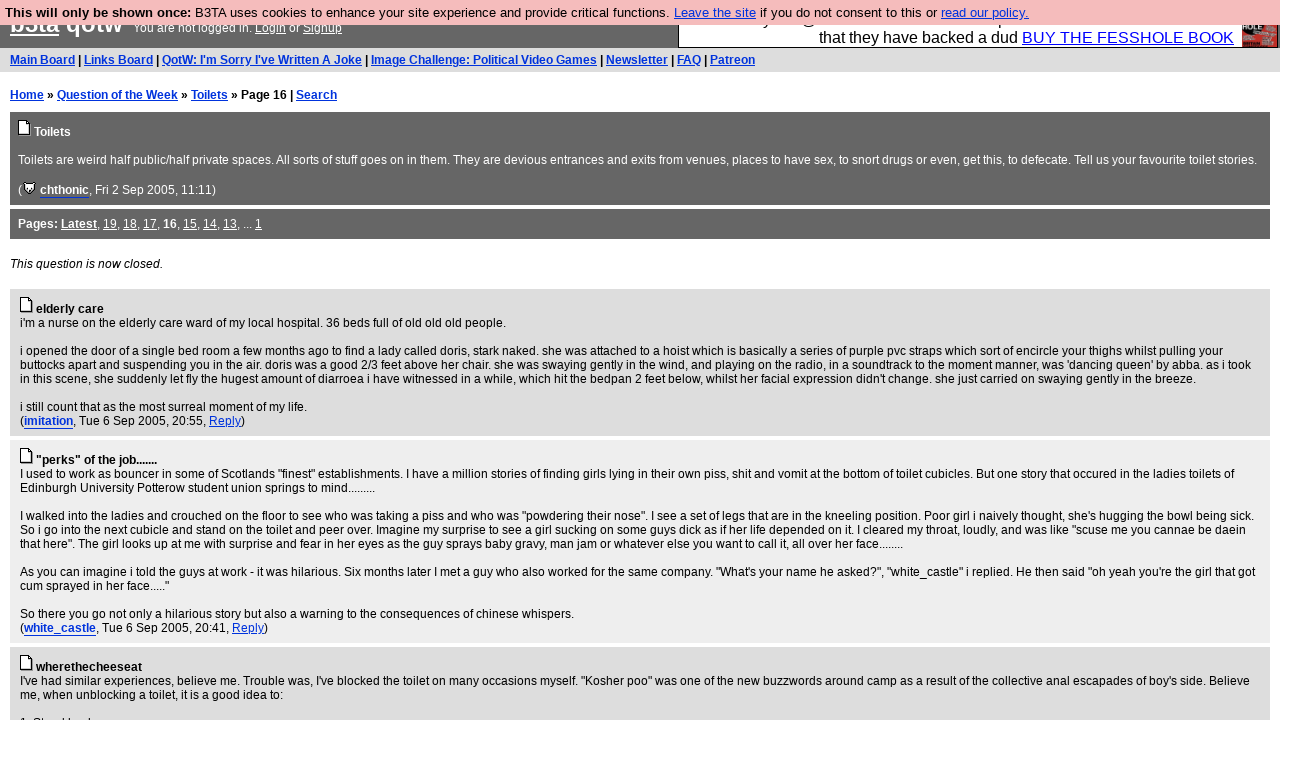

--- FILE ---
content_type: text/html; charset=UTF-8
request_url: https://b3ta.com/questions/toilets/page16/
body_size: 14537
content:

<!DOCTYPE html>
<html lang="en">

<head>
<meta charset="utf-8">
<meta http-equiv=Content-Type content="text/html; charset=UTF-8">
<meta name="viewport" content="width=device-width, initial-scale=1"> <!-- here for bootstrap rendering and touch zooming -->
<meta name="google-site-verification" content="QnF915OSHh0Uj4K3-Z6kajk9y7vERlujBcw-Bcowe9g" />

<div class="container-fluid"> <!-- here for bootstrap container div -->

<!-- Latest compiled and minified CSS -->


<!-- jQuery library -->
<link rel="stylesheet" href="/javascript/jquery/ui/1.12.1/themes/base/jquery-ui.min.css">
<script src="https://code.jquery.com/jquery-1.12.4.js"></script>
<script src="https://code.jquery.com/ui/1.12.1/jquery-ui.js"></script>


<!-- Popper JS -->
<script src="https://cdnjs.cloudflare.com/ajax/libs/popper.js/1.14.0/umd/popper.min.js"></script>

<!-- Bootstrap -->
<script src="https://maxcdn.bootstrapcdn.com/bootstrap/4.1.0/js/bootstrap.min.js"></script>






<title>b3ta.com qotw</title>

<link rel="stylesheet" href="/style/board.css?cachebust=12388
" type="text/css" media="all" />



<script type="text/javascript" src="/javascript/lib_v222.js?cachebust=212388
"></script>

				<script type="text/javascript">
					$( document ).ready(function() {
						setup_popuplinks();
					});
				</script>



<link rel="stylesheet" href="/style/ads.css" type="text/css" media="all" />
</head>
<body>

<div id="topbar">


					<div id="tad">
	
				<script src="/javascript/sponsor-header.js?cachebust=12388
"></script>
				</div>

	
	<span id="logo"><span id="target" onclick="window.location='http://b3ta.com';"></span><a href="/" style="color: #ffffff;">b3ta</a> qotw&nbsp</span>

	You are not logged in. <a href="/users/login.php?from=%2Fquestions%2F" name="header_login" class="w">Login</a> or <a href="/users/signup.php" name="board_signup" class="w">Signup</a><br>
</div>

<div id="navbar" style="background-color: #dddddd; color: #000000; font-family: arial, helvetica; font-size: 0.75em; padding: 5px 10px; font-weight: bold; margin-bottom: 0.5em;">

<a href="/board/" title="visit the main board" accesskey="1">Main Board</a> | <a href="/links/" title="visit the links board" accesskey="3">Links Board</a> | <a href="/questions/imsorryivewrittenajoke/" title="Question: I&#039;m Sorry I&#039;ve Written A Joke" accesskey="5">QotW: I'm Sorry I've Written A Joke</a> | <a href="/challenge/politicalvideogames/popular" title="Challenge: Political Video Games" accesskey="6">Image Challenge: Political Video Games</a> | <a href="/newsletter/issue976/" title="Read Issue 976: Your challenge this week is starting a drag act called &#039;Sonic Yootha Joyce&#039;">Newsletter</a> | <a href="/features/faq/" title="read the FAQ">FAQ</a> | <a href="https://www.patreon.com/b3ta" title="Fund b3ta with cash money">Patreon</a>





</div>



<div id="mainbar">



<div style="display:none; font-family: monospace; font-size: 12px; background-color: #fee; padding: 10px; border: 1px dashed #ccc; margin-bottom: 10px;">
<!-- remove the display:none; above, and add any announcements here -->
</div>

<div style="font-weight: bold; margin-bottom: 10px;">
	<a href="/">Home</a>
	&raquo;
	<a href="/questions/">Question of the Week</a>
	&raquo;
	<a href="/questions/toilets/">Toilets</a>
	&raquo;
	Page 16
	| <a href="https://b3ta.com/search/answers">Search</a>
</div>

<!-- google_ad_section_start -->

<div class="posthead">




	<a href="/questions/toilets/"><img src="/images/board_posticon.gif" width="13" height="16" alt="This is a question"></a> <b>Toilets</b><br>
	<br>
	Toilets are weird half public/half private spaces. All sorts of stuff goes on in them. They are devious entrances and exits from venues, places to have sex, to snort drugs or even, get this, to defecate. Tell us your favourite toilet stories.<br>
	<br>
	(<span class="byline"><a href="/features/appeal/" class="usericon" rel="nofollow" title="I helped save b3ta!"><img src="/images/icons/furtive.gif" alt="I helped save b3ta!"></a> <a href="/users/profile.php?id=30" id="username" class="username">chthonic</a></span>, Fri 2 Sep 2005, 11:11)
<div style="clear:both"></div>
</div>

<div class="posthead">
<b>Pages:</b> <b><a href="/questions/toilets/">Latest</a></b>, <a href="/questions/toilets/page19/">19</a>, <a href="/questions/toilets/page18/">18</a>, <a href="/questions/toilets/page17/">17</a>, <b>16</b>, <a href="/questions/toilets/page15/">15</a>, <a href="/questions/toilets/page14/">14</a>, <a href="/questions/toilets/page13/">13</a>, ... <a href="/questions/toilets/page1/">1</a>
</div>

<br>
 <i>This question is now closed.</i><br> <br>

<div class="post1" style="padding-left: 10px;" id="answers-post-39412" name="post39412">
	<a href="/questions/toilets/post39412"><img src="/images/board_posticon.gif" alt="" title="This is a QotW answer" /></a>
	<b>elderly care</b><br>
 	i'm a nurse on the elderly care ward of my local hospital. 36 beds full of old old old people. <br><br>i opened the door of a single bed room a few months ago to find a lady called doris, stark naked. she was attached to a hoist which is basically a series of purple pvc straps which sort of encircle your thighs whilst pulling your buttocks apart and suspending you in the air. doris was a good 2/3 feet above her chair. she was swaying gently in the wind, and playing on the radio, in a soundtrack to the moment manner, was 'dancing queen' by abba. as i took in this scene, she suddenly let fly the hugest amount of diarroea i have witnessed in a while, which hit the bedpan 2 feet below, whilst her facial expression didn't change. she just carried on swaying gently in the breeze.<br><br>i still count that as the most surreal moment of my life.<br>
	(<span class="byline"><a href="/users/profile.php?id=30929" id="username" class="username">imitation</a></span>, Tue 6 Sep 2005, 20:55,
	<a id="reply_post_link" class="reply_post_link_class" href="/questions/write.php?parent=39412" id="question_reply" >Reply</a>)
</div>


<div class="post2" style="padding-left: 10px;" id="answers-post-39411" name="post39411">
	<a href="/questions/toilets/post39411"><img src="/images/board_posticon.gif" alt="" title="This is a QotW answer" /></a>
	<b>&quot;perks&quot; of the job.......</b><br>
 	I used to work as bouncer in some of Scotlands "finest" establishments. I have a million stories of finding girls lying in their own piss, shit and vomit at the bottom of toilet cubicles. But one story that occured in the ladies toilets of Edinburgh University Potterow student union springs to mind.........<br><br>I walked into the ladies and crouched on the floor to see who was taking a piss and who was "powdering their nose". I see a set of legs that are in the kneeling position. Poor girl i naively thought, she's hugging the bowl being sick. So i go into the next cubicle and stand on the toilet and peer over. Imagine my surprise to see a girl sucking on some guys dick as if her life depended on it. I cleared my throat, loudly, and was like "scuse me you cannae be daein that here". The girl looks up at me with surprise and fear in her eyes as the guy sprays baby gravy, man jam or whatever else you want to call it, all over her face........<br><br>As you can imagine i told the guys at work - it was hilarious. Six months later I met a guy who also worked for the same company. "What's your name he asked?", "white_castle" i replied. He then said "oh yeah you're the girl that got cum sprayed in her face....." <br><br>So there you go not only a hilarious story but also a warning to the consequences of chinese whispers.<br>
	(<span class="byline"><a href="/users/profile.php?id=40922" id="username" class="username">white_castle</a></span>, Tue 6 Sep 2005, 20:41,
	<a id="reply_post_link" class="reply_post_link_class" href="/questions/write.php?parent=39411" id="question_reply" >Reply</a>)
</div>


<div class="post1" style="padding-left: 10px;" id="answers-post-39410" name="post39410">
	<a href="/questions/toilets/post39410"><img src="/images/board_posticon.gif" alt="" title="This is a QotW answer" /></a>
	<b>wherethecheeseat</b><br>
 	I've had similar experiences, believe me.  Trouble was, I've blocked the toilet on many occasions myself.  "Kosher poo" was one of the new buzzwords around camp as a result of the collective anal escapades of boy's side.  Believe me, when unblocking a toilet, it is a good idea to: <br><br>1. Stand back<br>2. Keep your mouth closed<br><br>As the danger of splash-back is very real.  One of the Australian counsellors was singing as he unblocked... Still, that very night, I bought him a drink, got drunk, but then found myself unable to pay for the taxi as I was<br>
	(<span class="byline"><a href="/features/appeal/" class="usericon" rel="nofollow" title="I helped save b3ta!"><img src="/images/icons/stormtrooper_WHTRZ.gif" alt="I helped save b3ta!"></a> <a href="/users/profile.php?id=34422" id="username" class="username">jim_bob</a> <span class="usersig">can herd cats.</span></span>, Tue 6 Sep 2005, 20:39,
	<a id="reply_post_link" class="reply_post_link_class" href="/questions/write.php?parent=39410" id="question_reply" >Reply</a>)
</div>


<div class="post2" style="padding-left: 10px;" id="answers-post-39409" name="post39409">
	<a href="/questions/toilets/post39409"><img src="/images/board_posticon.gif" alt="" title="This is a QotW answer" /></a>
	<b>when my bro-in-law was wee...</b><br>
 	<br>he would see his own poopoo after finishing business and puke next to the toilet. not in, but next to it.<br><br>class.<br>
	(<span class="byline"><a href="/features/appeal/" class="usericon" rel="nofollow" title="I helped save b3ta!"><img src="/images/icons/rob_cock.gif" alt="I helped save b3ta!"></a> <a href="/users/profile.php?id=11588" id="username" class="username">bierbelly</a></span>, Tue 6 Sep 2005, 20:26,
	<a id="reply_post_link" class="reply_post_link_class" href="/questions/write.php?parent=39409" id="question_reply" >Reply</a>)
</div>


<div class="post1" style="padding-left: 10px;" id="answers-post-39408" name="post39408">
	<a href="/questions/toilets/post39408"><img src="/images/board_posticon.gif" alt="" title="This is a QotW answer" /></a>
	<b>Thar he blows</b><br>
 	I once was checking myself in a mirror in an infamous American import fast food chain when I heard a cry from one of the middle two stalls behind me, followed by a thick line of what can only be described as arse-water flying up the back wall. This is quite a feat, given I could only see the wall a good 7 foot from the floor as the cubicles were obscuring anything further down.<br><br>It ricocheted of the wall, fanning out into both stalls and onto the ceiling. Picasso would have been proud, but the guy from the next stall (who screamed "you cucking funt" or similar as he ran out of the stall and toilets) and the subsequent cleaning crew (bless them) didn't really see the funny side of it.<br><br>At one point, I honestly thought I needed to be carried out before I laughed myself to death.<br><br>If you need anything to truly believe this story, and I swear it's true, it was in Hull.<br><br>Nuff said.<br>
	(<span class="byline"><a href="/features/appeal/" class="usericon" rel="nofollow" title="I helped save b3ta!"><img src="/images/icons/tweaknik_bunny.gif" alt="I helped save b3ta!"></a> <a href="/users/profile.php?id=36991" id="username" class="username">TGP</a> <span class="usersig">on the rock &#039;n&#039; roll</span></span>, Tue 6 Sep 2005, 20:24,
	<a id="reply_post_link" class="reply_post_link_class" href="/questions/write.php?parent=39408" id="question_reply" >Reply</a>)
</div>


<div class="post2" style="padding-left: 10px;" id="answers-post-39406" name="post39406">
	<a href="/questions/toilets/post39406"><img src="/images/board_posticon.gif" alt="" title="This is a QotW answer" /></a>
	<b>summer camp</b><br>
 	I work at a summer camp in the states during the summer, and while you are a concilor at a summer camp, you pretty much lose faith that the next generation of children is in fact the future. First off, the toilets were some of the worst maintained toilets i've ever seen, but even so the little shits still think it's funny to vandalize. On one occasion we caught the culprits in a particulary nasty clogging (he took a shit covered it with paper towel, then his friend took a shit and covered it with paper towel, and then later they both did it again, and paper towel doesn't flush.)  So there are like 4 layers of shit and paper towel that completely filled the bowl that would not go down, so we made them put on latex gloves and pick it up and put it in a garbage bag, during which both of them puked. Serves 'em right, the little bastards.<br>
	(<span class="byline"><a href="/users/profile.php?id=40978" id="username" class="username">wherethecheeseat</a></span>, Tue 6 Sep 2005, 20:06,
	<a id="reply_post_link" class="reply_post_link_class" href="/questions/write.php?parent=39406" id="question_reply" >Reply</a>)
</div>


<div class="post1" style="padding-left: 10px;" id="answers-post-39405" name="post39405">
	<a href="/questions/toilets/post39405"><img src="/images/board_posticon.gif" alt="" title="This is a QotW answer" /></a>
	<b>Hotel in Vietnam</b><br>
 	I was there for 3 days, during which time the toilet broke 4 times in 3 different ways.<br><br>One day, I was out in the market when I needed a wee, so I trotted off to the public loo. When I peered inside, I copied some of the other young ladies outside and rolled my trousers up. As I walked in I noticed holes on the tiled floor and thought they were drains for when the cleaners hosed down the loos (which was obviously quite infrequently).<br><br>And then I noticed ladies squatting over them.<br>
	(<span class="byline"><a href="/users/profile.php?id=24186" id="username" class="username">Pachey</a></span>, Tue 6 Sep 2005, 20:03,
	<a id="reply_post_link" class="reply_post_link_class" href="/questions/write.php?parent=39405" id="question_reply" >Reply</a>)
</div>


<div class="post2" style="padding-left: 10px;" id="answers-post-39404" name="post39404">
	<a href="/questions/toilets/post39404"><img src="/images/board_posticon.gif" alt="" title="This is a QotW answer" /></a>
	<b>Vom sprinkler</b><br>
 	just about to spew i feel a sneeze and instinctivly put my hands over my nose and mouth the comes then vomit spraying from between my fingers in all directions<br>
	(<span class="byline"><a href="/users/profile.php?id=28179" id="username" class="username">Hello Coco?</a></span>, Tue 6 Sep 2005, 19:24,
	<a id="reply_post_link" class="reply_post_link_class" href="/questions/write.php?parent=39404" id="question_reply" >Reply</a>)
</div>


<div class="post1" style="padding-left: 10px;" id="answers-post-39403" name="post39403">
	<a href="/questions/toilets/post39403"><img src="/images/board_posticon.gif" alt="" title="This is a QotW answer" /></a>
	<b>french cum and a gay ninja</b><br>
 	I had been on holiday in Germany with my outlaws in wonderful town in the Black Forest. Found out the Germans to be very nice people, quite a revelation. So we a driving back to Blighty and therefore drive through France to get the ferry back. Needing a large poo we pull off at this desolate toilet at what passes as a French version of an A road. As I walk in, right in the middle of the floor is a splattered puddle of French cum on the floor. As if some seedy little Frenchman had decided “ not only will I have a wank in a public toilet but when I cum my duff I’m going to shoot it right in the middle of the floor so everyone can see it “. The trouble is when anyone talks to me about France THAT is the image that immediately pops into my head…shudder.<br><br>I was 20, it was the mid 80’s and my girlfriend, who was a hairdresser, takes me out clubbing to a gay club. No problem. I think it was when I was going the toilet I got worried about my attire. Tight black leather trousers ( I was a longhair ) and a t-shirt with a picture of Gnasher on it bearing the legend “ Gnash “. So, not to confuse the patrons I went to pee in a cubicle…it had no lock on the door. So I perform my ablutions with my foot against the door. I finish, start to lace up the front of my trousers ( oh, I forgot to mention that 80’s fashion detail ) and suddenly a bloke pushes in through the door, closes it behind him, smiles and runs his hand across my leather clad packet…all in one fluid movement, like some kind of gay ninja. Luckily it was the one moment in my life when the right answer came at the right time. I respond with “ fuck off or my boyfriend will kill you “. This gave me enough time to extricate myself from the cubicle. I get back to my pissed girlfriend and tell her what has just happened…her response “ Great !   Let’s dance “…and so we did. Ah, the joy’s of dating thick blonde hairdressers.<br>
	(<span class="byline"><a href="/users/profile.php?id=20940" id="username" class="username">brucekitty</a></span>, Tue 6 Sep 2005, 19:16,
	<a id="reply_post_link" class="reply_post_link_class" href="/questions/write.php?parent=39403" id="question_reply" >Reply</a>)
</div>


<div class="post2" style="padding-left: 10px;" id="answers-post-39402" name="post39402">
	<a href="/questions/toilets/post39402"><img src="/images/board_posticon.gif" alt="" title="This is a QotW answer" /></a>
	<b>Thought for the day...</b><br>
 	...why do you "take a shit"?<br><br>I've only ever left them behind...<br><br>*confused*<br>
	(<span class="byline"><a href="/users/profile.php?id=33447" id="username" class="username">daern</a></span>, Tue 6 Sep 2005, 19:01,
	<a id="reply_post_link" class="reply_post_link_class" href="/questions/write.php?parent=39402" id="question_reply" >Reply</a>)
</div>


<div class="post1" style="padding-left: 10px;" id="answers-post-39401" name="post39401">
	<a href="/questions/toilets/post39401"><img src="/images/board_posticon.gif" alt="" title="This is a QotW answer" /></a>
	<b>more on squatters</b><br>
 	Rereading this question made me go out and build a log cabin.<br><br>Squatters really are nice on the anus, but hard on the thighs. This cuts down on the amount of wiping you have to do; you get a much cleaner launch. <br><br>And I heard from an American friend who went to an American military school in Korea about a fat teacher who also thought they were great--but this woman would sit right on the squatter, so her entire ass would cover it up.<br>
	(<span class="byline"><a href="/users/profile.php?id=31784" id="username" class="username">racetraitor</a> <span class="usersig">has an alibi for</span></span>, Tue 6 Sep 2005, 18:52,
	<a id="reply_post_link" class="reply_post_link_class" href="/questions/write.php?parent=39401" id="question_reply" >Reply</a>)
</div>


<div class="post2" style="padding-left: 10px;" id="answers-post-39400" name="post39400">
	<a href="/questions/toilets/post39400"><img src="/images/board_posticon.gif" alt="" title="This is a QotW answer" /></a>
	<b>Jugs...</b><br>
 	My younger brother when small, went through a stage of pissing in a jug or cup of somesort. And then leaving it on the toilet cystern upstairs. Nobody knew why he did this.<br><br>/edit/He also came down one evening with the amazing account of how he had managed to do a poo in the shape of a deer. That if we wished we could go upstairs and witness this fecal feat. And so we did. And yes, it did indeed look like a deer. The wonders of a 4 year old.<br>
	(<span class="byline"><a href="/users/profile.php?id=40900" id="username" class="username">Squermily</a></span>, Tue 6 Sep 2005, 18:29,
	<a id="reply_post_link" class="reply_post_link_class" href="/questions/write.php?parent=39400" id="question_reply" >Reply</a>)
</div>


<div class="post1" style="padding-left: 10px;" id="answers-post-39399" name="post39399">
	<a href="/questions/toilets/post39399"><img src="/images/board_posticon.gif" alt="" title="This is a QotW answer" /></a>
	<b>...</b><br>
 	I once was in a bathroom in frence that was simply a floor with a hole in it. I dont want to think how do this people manage to poo in it.<br>
	(<span class="byline"><a href="/users/profile.php?id=40021" id="username" class="username">Scotchman</a></span>, Tue 6 Sep 2005, 17:56,
	<a id="reply_post_link" class="reply_post_link_class" href="/questions/write.php?parent=39399" id="question_reply" >Reply</a>)
</div>


<div class="post2" style="padding-left: 10px;" id="answers-post-39398" name="post39398">
	<a href="/questions/toilets/post39398"><img src="/images/board_posticon.gif" alt="" title="This is a QotW answer" /></a>
	<b>poo break</b><br>
 	Some friends and myself had driven to morocco, (dover-calais and straights of gibraltar being the exceptions) to windsurf at a beach called moulay, big clean waves and strong wind.<br><br>Sleeping in the vans, we had no toilet facilities.  Luckily however, the fierce sea had worn 1ft wide, deep holes into rock, making convenient natural toilets with a drop into the sea or sand.  These were cleaned out every high tide, as if by design.  This was useful, as moroccan food can sometimes be a bit suspect. <br><br>However, the rock toilets were situated downwind and downwave, so anyone making a mistake would get sucked into the toilet area, known as "poo break"<br><br>Sadly, I don't have any pictures of these amazing natural toilets, so you'll have to imagine.  If you can be arsed.<br>
	(<span class="byline"><a href="/users/profile.php?id=8031" id="username" class="username">WouldSwapABearForATiger</a></span>, Tue 6 Sep 2005, 17:46,
	<a id="reply_post_link" class="reply_post_link_class" href="/questions/write.php?parent=39398" id="question_reply" >Reply</a>)
</div>


<div class="post1" style="padding-left: 10px;" id="answers-post-39397" name="post39397">
	<a href="/questions/toilets/post39397"><img src="/images/board_posticon.gif" alt="" title="This is a QotW answer" /></a>
	<b>Kiespike</b><br>
 	As you say, we don't know how 'complicated' it made things for you.... but there is a view that leaving an unconscious woman with head injuries in a pitch-black toilet might just possibly be somewhat irresponsible.   Head injuries can be serious, she could have died, don't you think?<br>
	(<span class="byline"><a href="/users/profile.php?id=30228" id="username" class="username">sneepystoat</a></span>, Tue 6 Sep 2005, 17:46,
	<a id="reply_post_link" class="reply_post_link_class" href="/questions/write.php?parent=39397" id="question_reply" >Reply</a>)
</div>


<div class="post2" style="padding-left: 10px;" id="answers-post-39396" name="post39396">
	<a href="/questions/toilets/post39396"><img src="/images/board_posticon.gif" alt="" title="This is a QotW answer" /></a>
	<b>Summer camp faecal fun</b><br>
 	I once worked in an American summer camp (BUNAC). The maintenance crew and<br>kitchen slaves had their accommodation directly above the dining hall, with<br>the bathroom above where the commandant's table was situated.<br>One evening, 10 minutes before dinner was to be served, one of the maintenance<br>crew blocked the bogs with a huge turd, causing it to overflow. As he<br>desperately attacked the turd with a stick, brown water flecked with faeces<br>poured through the ceiling over the commandant's shiny white table.<br>Unfortunately he was not sitting at it (he would have deserved this fate), but<br>when he sat down to eat a few minutes later he did not know that merely the<br>minimum of wiping had been done.<br>
	(<span class="byline"><a href="/users/profile.php?id=40927" id="username" class="username">knirirr</a></span>, Tue 6 Sep 2005, 17:33,
	<a id="reply_post_link" class="reply_post_link_class" href="/questions/write.php?parent=39396" id="question_reply" >Reply</a>)
</div>


<div class="post1" style="padding-left: 10px;" id="answers-post-39395" name="post39395">
	<a href="/questions/toilets/post39395"><img src="/images/board_posticon.gif" alt="" title="This is a QotW answer" /></a>
	<b>sex!</b><br>
 	Well, it was late one night at my place of work, and i have to lock up. my now ex-gf comes to meet me when i finish.<br><br>as im cleaning up, we settle for a drink, and watch 'leon' on the telly. <br><br>suddenly things get frisky, and we decide to go somewhere quieter.<br><br>a cubile in the pitch black ladies toilets<br>so we fumble around finally get into position a sort of semi standing "girl on top" and we go at it for a while until..<br><br>she smacks her head off the wall and is 100% spark out on me..<br><br>you dont understand how much this complicated and jepordised my employment and relationship.<br><br>so i left her there, thats why shes my ex.<br><br>a night of mind blowing proportions if u ask me<br>
	(<span class="byline"><a href="/users/profile.php?id=34511" id="username" class="username">kiespike</a></span>, Tue 6 Sep 2005, 17:29,
	<a id="reply_post_link" class="reply_post_link_class" href="/questions/write.php?parent=39395" id="question_reply" >Reply</a>)
</div>


<div class="post2" style="padding-left: 10px;" id="answers-post-39394" name="post39394">
	<a href="/questions/toilets/post39394"><img src="/images/board_posticon.gif" alt="" title="This is a QotW answer" /></a>
	<b>... speaking of lasagne....</b><br>
 	i once had spinach lasagne. it didn't agree with me. <br><br>so i sit on the bog crapping my guts out when i realised that my anus was not the only orifice that was about to excreet. with too little time to turn around (and there was still half digested pasta dripping out the other end) i used the sink conveniently placed right opposite the loo.<br><br>unfortunately my greedy eating style meant that the spinach leaves weren't properly chewed and therefore blocked the plughole. <br><br>i didn't know any better than to scoop the puke from sink to bog with my bare hands.<br><br>unsurprisingly i have never had spinach lasagne since.<br>
	(<span class="byline"><a href="/features/appeal/" class="usericon" rel="nofollow" title="I helped save b3ta!"><img src="/images/icons/rob_cock.gif" alt="I helped save b3ta!"></a> <a href="/users/profile.php?id=11588" id="username" class="username">bierbelly</a></span>, Tue 6 Sep 2005, 17:28,
	<a id="reply_post_link" class="reply_post_link_class" href="/questions/write.php?parent=39394" id="question_reply" >Reply</a>)
</div>


<div class="post1" style="padding-left: 10px;" id="answers-post-39392" name="post39392">
	<a href="/questions/toilets/post39392"><img src="/images/board_posticon.gif" alt="" title="This is a QotW answer" /></a>
	<b>Drunken pissing</b><br>
 	Just a lack- of-toilet story. My mate at uni called Tim got wasted on snakebite as frequently happened and went round his nice girlfriend's room to sleep. In the middle of the night he got up, walked over to her desk, flipped up the lid of her laptop and pissed all over it, thinking it was the loo.<br> She is still happily with him although I think she told her parents that she spilled water on her computer and they claimed on the insurance.<br>
	(<span class="byline"><a href="/users/profile.php?id=35522" id="username" class="username">tears_of_joy.</a></span>, Tue 6 Sep 2005, 17:18,
	<a id="reply_post_link" class="reply_post_link_class" href="/questions/write.php?parent=39392" id="question_reply" >Reply</a>)
</div>


<div class="post2" style="padding-left: 10px;" id="answers-post-39391" name="post39391">
	<a href="/questions/toilets/post39391"><img src="/images/board_posticon.gif" alt="" title="This is a QotW answer" /></a>
	<b>politeness helps.</b><br>
 	went to a students party with a few mates. one of them blew himself away with tequila before arrived. so on arrival the went straight for the bog and puked his guts out all evening. we had a nice time, but at about 1.30 we decided to head off and thought, well, let's get bert frm the loo and bugger off. so the remaining three of us go to the restrooms. in a row. i was last. comes a chap behind me and i thought, well i don't need to go, so i let him go first as his urges are surely stronger. just as i let him past he showed us what he had for dinner. very graphically. very violently. on my mates coat. <br><br>hmmm. lasagne.<br>
	(<span class="byline"><a href="/features/appeal/" class="usericon" rel="nofollow" title="I helped save b3ta!"><img src="/images/icons/rob_cock.gif" alt="I helped save b3ta!"></a> <a href="/users/profile.php?id=11588" id="username" class="username">bierbelly</a></span>, Tue 6 Sep 2005, 17:18,
	<a id="reply_post_link" class="reply_post_link_class" href="/questions/write.php?parent=39391" id="question_reply" >Reply</a>)
</div>


<div class="post1" style="padding-left: 10px;" id="answers-post-39390" name="post39390">
	<a href="/questions/toilets/post39390"><img src="/images/board_posticon.gif" alt="" title="This is a QotW answer" /></a>
	<b>My first visit to Sheffield in 1989...</b><br>
 	...to visit a pal at University here, involved a lengthy car journey from Felixstowe, a huge traffic jam, and the consumption by myself of four cans of Special Brew and a bottle of Strawberry Wine, all meant for his party the next day.<br><br>Needless to say, by the time we got there it was getting late and we were already very very drunk so went straight to meet him at the Leadmill, at about 10pm. I wasn't feeling too er... jovial, so just got myself half a pint of cider to sober up with. Within 10 minutes of getting in there I got the spinspundizzys so very very bad, and headed straight for the bogs.<br><br>God knows how I made it there but once I did wasn't going to leave - after emptying the entire contents of my stomach, and probably loosened a few internal organs, I collapsed with my arms around the rim and my head resting in the bowl. I fell asleep. Only to be woken at 2am by a bouncer kicking down the bog door at closing time. He picked me up by the scruff of the neck and threw me out the back door. Luckily my pals had waited around for me. Aah, bless. Fuck knows how I would have survived the night otherwise. *Shudder* <br><br>So, I spent the first four hours of my first ever visit to Swinging Sheffield lying in a pool of my own sick clinging onto a toilet for dear life.<br><br>I didn't come back again until 1997. And I've stayed here ever since. Must be something to do with the quality of the public toilets. And yes, I do frequent the Leadmill for the odd gig or two. But never get drunk and always go home safely on the bus.<br>
	(<span class="byline"><a href="/users/profile.php?id=38903" id="username" class="username">martianrobot</a></span>, Tue 6 Sep 2005, 16:55,
	<a id="reply_post_link" class="reply_post_link_class" href="/questions/write.php?parent=39390" id="question_reply" >Reply</a>)
</div>


<div class="post2" style="padding-left: 10px;" id="answers-post-39389" name="post39389">
	<a href="/questions/toilets/post39389"><img src="/images/board_posticon.gif" alt="" title="This is a QotW answer" /></a>
	<b>My mate Fozzie</b><br>
 	went into the bogs at work for a slash. Behind him are six "traps" . After finishing up he heads for the exit. Only to hear "plonk" from trap 2, then "plonk" from trap 4. At this he shouted at the top of his voice "fifteen all"<br>
	(<span class="byline"><a href="/users/profile.php?id=29557" id="username" class="username">Ripley</a> <span class="usersig">isis spelt backwards is sisi</span></span>, Tue 6 Sep 2005, 16:45,
	<a id="reply_post_link" class="reply_post_link_class" href="/questions/write.php?parent=39389" id="question_reply" >Reply</a>)
</div>


<div class="post1" style="padding-left: 10px;" id="answers-post-39388" name="post39388">
	<a href="/questions/toilets/post39388"><img src="/images/board_posticon.gif" alt="" title="This is a QotW answer" /></a>
	<b>As usual it&#039;s a &quot;this happened to a friend of a friend&hellip;&quot;</b><br>
 	Our story begins with a strapping young chap (known throughout the land for his consumption of vast quantities of beer and white hot curries). Enter pretty young girl who falls for his charms and before you know it they're banging away like an outside bog door in a gale.<br>This continues for some time. And our hero is all the time still quaffing ale and indulging sphincter spikers. Then came the day the object of his affections suggests that he meet Mum and Dad. Many a young man whould normally take to the hills at this request - but the boy is in love so dutifully agrees to show up at the address for Sunday lunch. Not seeing his true love on the Saturday before he joins his mates and heads off on the piss, the evening concluding with the usual atomic vindaloo. The following morning he's hit by the most ferocious shits. Undeterred he gets dressed up and keeps his appointment with girlfriends parents. After introductions are made and sherry handed out, they all make their way to the dining room. Now it could have been the additional alcohol in his system… but he suddenly needed to go. Keeping control of his seething innards he excused himself and was directed to the toilet upstairs. Here he proceeded to create his own 'Jackson Pollax' within the bowl. Not a problem a quick flush, splash round with domestos and it was gone. The problem was the smell! The air was thick with it, a cloying stench that rivalled the open sewers of medevil London, so bad he could actually taste it. Suddenly he remembered that striking a match will clear a room of offending odours. Reaching for his Vestas he took out five (to be sure) and sparked them off. At that point one of the flaring match heads broke away and landed directly on top of a pile of bath towels. These then caught fire. The flames licked up the side of the bath igniting the shower curtain. Panic gripped him, grabbing the burning towels he thust them into the toilet and flushed. Next he pulled the shower curtain and pole down into the bath and turned on the shower. Although he averted the distaster of the house burning down the damage in the bathroom was collosal and it still stank of shit! Forgetting love our hero then climbed through the window and legged it to the pub. Needless to say he never saw her again.<br>
	(<span class="byline"><a href="/users/profile.php?id=29557" id="username" class="username">Ripley</a> <span class="usersig">isis spelt backwards is sisi</span></span>, Tue 6 Sep 2005, 16:33,
	<a id="reply_post_link" class="reply_post_link_class" href="/questions/write.php?parent=39388" id="question_reply" >Reply</a>)
</div>


<div class="post2" style="padding-left: 10px;" id="answers-post-39387" name="post39387">
	<a href="/questions/toilets/post39387"><img src="/images/board_posticon.gif" alt="" title="This is a QotW answer" /></a>
	<b>A charming tale about runny shit</b><br>
 	When I was 9, I came back early from a friends party with severe stomach cramps. I went and sat myself on the loo and started ejecting heavy bouts of liquified faeces. I had been sat there for about 10mins when the door suddenly burst open to the left of me. Being a typically very small council-house-downstairs-shitter, the door collided with my dangling legs and forced me over the side of the toilet. I managed to stop myself from falling right off with an outstretched hand but it meant my shit-spattered rectum was pointing skywards. I craned my head round and saw my Aunty Katherine peering round the door.<br>"Ooh, sorry!", she said - as well she fucking might.<br>I can still see the horror on her face as she briefly came to terms with the sight before her and the smell of my satanic poo.<br>At least I wasn't wanking.<br>
	(<span class="byline"><a href="/features/appeal/" class="usericon" rel="nofollow" title="I helped save b3ta!"><img src="/images/icons/pecker_piratehat.gif" alt="I helped save b3ta!"></a> <a href="/users/profile.php?id=40889" id="username" class="username">Olaf Maginty</a></span>, Tue 6 Sep 2005, 16:17,
	<a id="reply_post_link" class="reply_post_link_class" href="/questions/write.php?parent=39387" id="question_reply" >Reply</a>)
</div>


<div class="post1" style="padding-left: 10px;" id="answers-post-39386" name="post39386">
	<a href="/questions/toilets/post39386"><img src="/images/board_posticon.gif" alt="" title="This is a QotW answer" /></a>
	<b>Wedding Crapper</b><br>
 	<br><br>Whilst still a youngster at my uncles wedding, I had spent the day showing people to their seats as it is the duty of an usher. Throughout the evening dodgying various old relatives who wanted to dance / kiss me i stumbled upon a few bottles of champagne which me and a few friends decided to polish off. Now i'm not sure what happened next because i was only 11 at the time, i remember a friend falling into a pond, another running into a stone bird bath and me, well I shat myself, not normal shat, runny shat all down the inside of my rented suit. Good job I'm from the country, whipped off the kecks, threw them in the pond and a few docking leaves got rid of the shat and i was as good as new, albeit without any kecks.<br><br>The next morning my suit went back to the rental place, who was a family friend without being washed.<br><br>I pity who ever had to wash those shit stained trousers.<br>
	(<span class="byline"><a href="/users/profile.php?id=36962" id="username" class="username">Jock McTavish</a></span>, Tue 6 Sep 2005, 15:58,
	<a id="reply_post_link" class="reply_post_link_class" href="/questions/write.php?parent=39386" id="question_reply" >Reply</a>)
</div>


<div class="post2" style="padding-left: 10px;" id="answers-post-39385" name="post39385">
	<a href="/questions/toilets/post39385"><img src="/images/board_posticon.gif" alt="" title="This is a QotW answer" /></a>
	<b>Another one...</b><br>
 	I remember when i was a kid at primary school (a not particularly posh private school) we held a regional cross-country championships. I wasn't competeing, however, but mid-way through the afternoon (we had no lessons so we could watch) I decided i needed a dump, so off to the toilets i went. splashdown accomplised, i looked at the floor and saw something sticking out from under the partition, that looked like discarded underpants.<br><br>Sure enough, some dirty sod had shat themselves and made one hell of a mess of his shreddies, but left the shitty pants on the floor of the cubicle. why had no attempt been made to flush them away or hide them? all became clear when looking in the bowl. inside was an enormous turd at least a foot long and curved like a walking stick or shepherd's crook, which changed colour from orange to baby-poo green. it was huge, and obvious it wasn't going anywhere fast. said pant-messer obviously had a bit of a teddy's leg situation, but, looking at what made it into the bowl, i spose he was lucky he made it when he did!<br>
	(<span class="byline"><a href="/features/appeal/" class="usericon" rel="nofollow" title="I helped save b3ta!"><img src="/images/icons/prodigy69_cheerybeetiems.gif" alt="I helped save b3ta!"></a> <a href="/users/profile.php?id=25117" id="username" class="username">mr_wicksy</a> <span class="usersig">is.... old.</span></span>, Tue 6 Sep 2005, 15:57,
	<a id="reply_post_link" class="reply_post_link_class" href="/questions/write.php?parent=39385" id="question_reply" >Reply</a>)
</div>


<div class="post1" style="padding-left: 10px;" id="answers-post-39384" name="post39384">
	<a href="/questions/toilets/post39384"><img src="/images/board_posticon.gif" alt="" title="This is a QotW answer" /></a>
	<b>I like to relax....</b><br>
 	.... by lying under a glass coffee table whilst a close person female friend of my choosing drops a foal on the glass above me.<br>
	(<span class="byline"><a href="/users/profile.php?id=33265" id="username" class="username">LunarJim</a></span>, Tue 6 Sep 2005, 15:50,
	<a id="reply_post_link" class="reply_post_link_class" href="/questions/write.php?parent=39384" id="question_reply" >Reply</a>)
</div>


<div class="post2" style="padding-left: 10px;" id="answers-post-39383" name="post39383">
	<a href="/questions/toilets/post39383"><img src="/images/board_posticon.gif" alt="" title="This is a QotW answer" /></a>
	<b>Squat toilets.</b><br>
 	Ah...<br><br>Actually it is really damn comfortable on the bowels (but not on the legs) using a squat toilet. Somehow squatting spreads you out a bit more, and it just eases out beautifully. Also, no part of your body touches the toilet, also good. Two issues:<br>- Finding somewhere to put your pants when they are lowered. Don't want to shit in them, do we? <br>- Knowing that if suddenly your knees stop working you will be sitting in your own shit.<br><br>This is when I went to Japan on exchange. Fun fun. Didn't learn much Japanese, but I did get a good insight on stuff. On a similar note, the dorm we stayed in at shared bathing facilities. Everyone was naked. Except for the 5 gaijin clutching tiny towel thingies to their groin areas. After the first time we waited until everyone was gone. Wasn't so bad then. Large space between washing areas, and afterwards we had the giant HOT onsen all to ourselves. To you fools thats a hot japanese bath. We could only stay in for about 5 mins before we literally overheated and had to get out to avoid heatstroke. For hours afterwards you could do whatever you wanted to and still stay toasty. Including wearing nothing but a t-shirt and sweatpants in the middle of winter in a cheap freezing school dorm room. But toasty.<br><br>On that first night, the worst part was when one of the Japanese students yelled out "A! CHISAI CHIMPO" ("AH! SMALL PENIS!" or therabouts). Everyone knew that this was just a joke, but it was uncalled for.<br><br>PS: Japanese people have small penises.<br><br>ahhh. so many memories... actually i took a cool photo of instructions on how to use a squat toilet for foreigners in a tourist hotspot. hilarious.<br><br>Apologies for length of writing.<br>
	(<span class="byline"><a href="/users/profile.php?id=35907" id="username" class="username">riedacher_bertram</a></span>, Tue 6 Sep 2005, 15:29,
	<a id="reply_post_link" class="reply_post_link_class" href="/questions/write.php?parent=39383" id="question_reply" >Reply</a>)
</div>


<div class="post1" style="padding-left: 10px;" id="answers-post-39382" name="post39382">
	<a href="/questions/toilets/post39382"><img src="/images/board_posticon.gif" alt="" title="This is a QotW answer" /></a>
	<b>Not quite a toilet story..</b><br>
 	... more one concerning the lack of one.<br><br>Glastonbury 2004. Wondering around the busy commercial/food area with my wife. I felt teh telltale churn in my gut that was telling me that an anal waterfall was imminent. Oh dear. SO I headed towards the nearest toilet-block, beginning to panic slightly, because it was a fair distance and there would be queues of the large variety when I got there.<br><br>Another nasty churn of the guts. Condition critical. I clenched hard, and continued waddling to the loos. Not looking good.<br><br>Yet another churn. I am not going to hold this puppy back for much longer. By now I was still 500 metres from the bogs, and plainly not going to make it.<br><br>I sent my wife ahead, as I did not want her seeing what was about to transpire, and found the most secluded patch I could find that was in 30 seconds waddle of where I was. It was a grassy patch right next to a burger van and a little fenced of stream. In full view of everyone.<br><br>I squatted and did what needed to be done as quickly as possible and exited hastily, to rejoin my wife. Not many people had walked past while I was comitting this shameful act.<br><br>While walking away, my wife told me of an argument she had just overheard:<br><br>"... yes he was, that bloke was taking a shit."<br>"No he wasn't."<br>"Yes he bloody was - why don't you go back there and take a look. Right next to the burger van."<br>"No way..."<br>
	(<span class="byline"><a href="/users/profile.php?id=32906" id="username" class="username">lardaholics anonymous</a></span>, Tue 6 Sep 2005, 15:26,
	<a id="reply_post_link" class="reply_post_link_class" href="/questions/write.php?parent=39382" id="question_reply" >Reply</a>)
</div>


<!-- google_ad_section_end -->

<br>
 <i>This question is now closed.</i><br> <br>

<div class="posthead">
<b>Pages:</b> <b><a href="/questions/toilets/">Latest</a></b>, <a href="/questions/toilets/page19/">19</a>, <a href="/questions/toilets/page18/">18</a>, <a href="/questions/toilets/page17/">17</a>, <b>16</b>, <a href="/questions/toilets/page15/">15</a>, <a href="/questions/toilets/page14/">14</a>, <a href="/questions/toilets/page13/">13</a>, ... <a href="/questions/toilets/page1/">1</a>
</div>



</div>

</div> <!--  class="container-fluid" -->

<!-- b3ta <?=6.0.0?> -->

<script type="text/javascript" src="https://www.google-analytics.com/urchin.js"></script>
<script type="text/javascript">
<!--
_uacct = "UA-96813-1";
urchinTracker();
//-->
</script>


<script defer src="https://static.cloudflareinsights.com/beacon.min.js/vcd15cbe7772f49c399c6a5babf22c1241717689176015" integrity="sha512-ZpsOmlRQV6y907TI0dKBHq9Md29nnaEIPlkf84rnaERnq6zvWvPUqr2ft8M1aS28oN72PdrCzSjY4U6VaAw1EQ==" data-cf-beacon='{"version":"2024.11.0","token":"14d40b0a5565471381f2fbbbc217a12b","r":1,"server_timing":{"name":{"cfCacheStatus":true,"cfEdge":true,"cfExtPri":true,"cfL4":true,"cfOrigin":true,"cfSpeedBrain":true},"location_startswith":null}}' crossorigin="anonymous"></script>
</body>
</html>